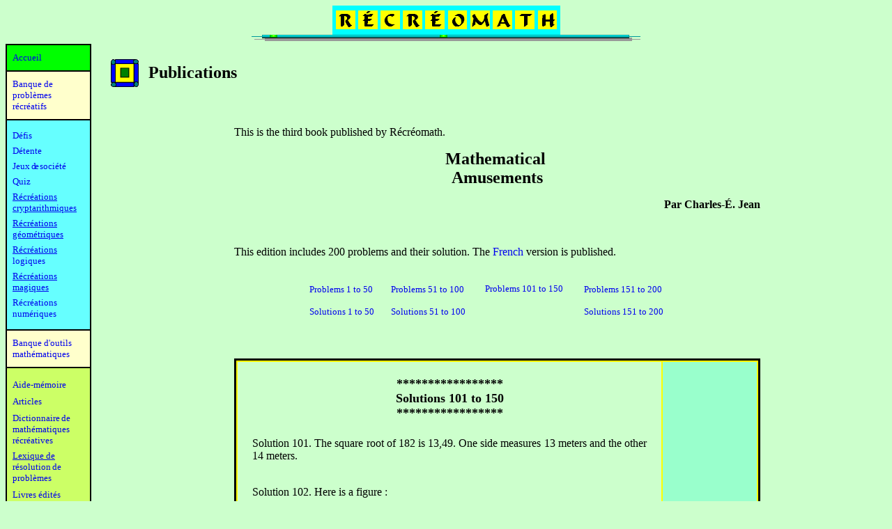

--- FILE ---
content_type: text/html
request_url: http://www.recreomath.qc.ca/ed_math_dist_sc.htm
body_size: 5588
content:
<html>

<head>
<meta http-equiv="Content-Type" content="text/html; charset=windows-1252">
<meta name="GENERATOR" content="Microsoft FrontPage 4.0">
<meta name="ProgId" content="FrontPage.Editor.Document">
<style type="text/css">a:link{text-decoration:none}</style>
<title>Mathematical Amusements, 200 problems sol 101-150</title>
<meta name="Microsoft Border" content="tl, default">
</head>

<body bgcolor="#CCFFCC"><!--msnavigation--><table border="0" cellpadding="0" cellspacing="0" width="100%"><tr><td>

<p align="center" style="margin-bottom: 4"><img src="Imcadre01.gif" width="327" height="42"><br>
<b><img src="_borders/aledlig1.gif" width="558" height="9">
</b>
</p>

</td></tr><!--msnavigation--></table><!--msnavigation--><table border="0" cellpadding="0" cellspacing="0" width="100%"><tr><td valign="top" width="1%">

<div align="justify">

<table width="123" height="508" cellspacing="" bgcolor="#000000" cellpadding="8" bordercolorlight="#000000">
  <tr>
    <td width="117" height="1" bgcolor="#00FF00">
      <p style="margin-top: 2; margin-bottom: 2"><a href="index.htm"><font size="2" face="Trebuchet MS"><span style="background-color: #00FF00">Accueil</span></font></a></p>
    </td>
  </tr>
  <tr>
    <td width="117" height="9" bgcolor="#FFFFCC">
      <p style="margin-top: 2; margin-bottom: 2"><font face="Trebuchet MS" size="2"><a href="banque_prob.htm">Banque
      de problèmes récréatifs</a></font></p>
    </td>
  </tr>
  <tr>
    <td width="117" height="1" bgcolor="#66FFFF">
      <p style="margin-top: 6; margin-bottom: 6" align="left"><a href="defis.htm"><font face="Trebuchet MS" size="2">Défis</font></a>
      <p style="margin-top: 6; margin-bottom: 6" align="left"><a href="det.htm"><font size="2" face="Trebuchet MS">Détente</font></a>
      <p style="margin-top: 6; margin-bottom: 6" align="left"><a href="jeu.htm"><font face="Trebuchet MS" size="2">Jeux<span style="letter-spacing: -1pt"> de
      </span> société</font></a>
      <p style="margin-top: 6; margin-bottom: 6" align="left"><a href="quiz.htm"><font size="2" face="Trebuchet MS">Quiz</font></a>
      <p style="margin-top: 6; margin-bottom: 6" align="left"><u><a href="r_crypt.htm"><font face="Trebuchet MS" size="2">Récréations
        cryptarithmiques</font></a></u>
      <p style="margin-top: 6; margin-bottom: 6" align="left"><u><a href="r_geo.htm"><font face="Trebuchet MS" size="2">Récréations
        géométriques</font></a></u>
      <p style="margin-top: 6; margin-bottom: 6" align="left"><font face="Trebuchet MS" size="2"><u><a href="r_log.htm">Récréations </a></u><a href="r_log.htm">logiques</a>
      </font>
      <p style="margin-top: 6; margin-bottom: 6" align="left"><u><a href="r_mag.htm"><font face="Trebuchet MS" size="2">Récréations
        magiques</font></a></u>
      <p style="margin-top: 6; margin-bottom: 6" align="left"><a href="r_num.htm"><font face="Trebuchet MS" size="2">Récréations
        numériques</font></a></td>
  </tr>
  <tr>
    <td width="117" height="1" bgcolor="#FFFFCC">
      <p style="margin-top: 2; margin-bottom: 2" align="left"><a href="banque_outils.htm"><font face="Trebuchet MS" size="2"><span style="background-color: #FFFFCC">Banque
      d'outils mathématiques</span></font></a></p>
    </td>
  </tr>
  <tr>
    <td width="117" height="1" bgcolor="#CCFF66">
      <p style="margin-top: 8; margin-bottom: 8" align="left"><a href="aidememo.htm"><font size="2" face="Trebuchet MS"><span style="background-color: #CCFF66">Aide-mémoire</span></font></a></p>
      <p style="margin-top: 8; margin-bottom: 8" align="left"><a href="art.htm"><font size="2" face="Trebuchet MS"><span style="background-color: #CCFF66">Articles</span></font></a></p>
      <p style="margin-top: 6; margin-bottom: 6" align="left"><font face="Trebuchet MS" size="2"><span style="background-color: #CCFF66"><a href="dict.htm">Dictionnaire<span style="letter-spacing: -1pt">
      </span>
      de</a><span style="letter-spacing: -1pt">
      </span><a href="dict.htm">mathématiques</a>
      <a href="dict.htm">récréatives</a></span></font></p>
      <p style="margin-top: 6; margin-bottom: 6" align="left"><font face="Trebuchet MS" size="2"><span style="background-color: #CCFF66"><u><a href="lex.htm">Lexique
      de</a></u> <a href="lex.htm">résolution<span style="letter-spacing: -1pt">
      </span>
      de</a> <a href="lex.htm">problèmes</a></span></font>
      </p>
      <p style="margin-top: 8; margin-bottom: 8" align="left"><a href="ed_publications.htm"><font size="2" face="Trebuchet MS"><span style="background-color: #CCFF66">Livres
    édités</span></font></a>
      </p>
      <p style="margin-top: 8; margin-bottom: 8" align="left"><font face="Trebuchet MS" size="2"><span style="background-color: #CCFF66"><a href="ref_sites.htm">Références</a></span></font></p>
    </td>
  </tr>
  <tr>
    <td width="117" height="1" bgcolor="#FFFF66">
      <p align="left" style="margin-top: 2; margin-bottom: 2"><a href="contact.htm"><font face="Trebuchet MS" size="2"><span style="background-color: #FFFF66">Contactez-nous</span></font></a>
      </p>
    </td>
  </tr>
</table>

</div>

</td><td valign="top" width="24"></td><!--msnavigation--><td valign="top">

<p ALIGN="justify"><br>
<table CELLSPACING="0" BORDER="0" CELLPADDING="4" height="45" width="193">
  <tr>
    <td height="41" width="38">
      <p align="left"><b><font FACE="Comic Sans MS" SIZE="5"><img SRC="Imarticles.gif" WIDTH="40" HEIGHT="40"></font></b></p>
    </td>
    <td height="41" width="135">
      <p ALIGN="left"><b><font size="5" face="Trebuchet MS"><font color="#00FFCC"><span style="background-color: #CCFFCC">&nbsp;</span></font><span style="background-color: #CCFFCC">Publications</span></font></b></td>
  </tr>
</table>

<div align="center">
  <center>

<table border="0" cellpadding="0" cellspacing="0" width="755">
  <tr>
    <td width="100%">

<p ALIGN="justify"><font face="Britannic Bold"><br>
<br>
This is the third book published by Récréomath.<br>
</font>

<p ALIGN="CENTER"><b><font size="5" face="Calibri">Mathematical&nbsp;<br>
 Amusements</font></b>
<p ALIGN="right"><b><font face="Arial Rounded MT Bold" SIZE="3">Par
Charles-É. Jean</font></b></p>
<p ALIGN="left"><font size="2" face="Bookman Old Style"><br>
</font><br>
<font face="Calibri" size="3"> This edition includes 200 problems and their solution.
The <a href="ed_dist_math_a.htm">French</a> version is published.</font>
</p>
    </td>
  </tr>
</table>
  </center>
</div>

<p ALIGN="left" style="margin-top: 9; margin-bottom: 9">&nbsp;
<div align="center">
  <center>
  <table border="0" cellpadding="0" cellspacing="0" width="540">
    <tr>
      <td><a href="ed_math_dist_a.htm"><font face="Palatino Linotype" size="2">Problems 1
        to 50</font></a>
        <p><a href="ed_math_dist_sa.htm"><font face="Palatino Linotype" size="2">Solutions
        1
        to 50</font></a></p>
      </td>
      <td><a href="ed_math_dist_b.htm"><font face="Palatino Linotype" size="2">Problems 51
        to 100</font></a>
        <p><a href="ed_math_dist_sb.htm"><font face="Palatino Linotype" size="2">Solutions 51
        to 100</font></a></td>
      <td><a href="ed_math_dist_c.htm"><font face="Palatino Linotype" size="2">Problems
        101 to 150</font></a>
        <p>&nbsp;</td>
      <td><a href="ed_math_dist_d.htm"><font face="Palatino Linotype" size="2">Problems
        151 to 200</font>
        </a>
        <font face="Palatino Linotype" size="2"><a href="ed_dist_math_d.htm"><br>
        <br>
        </a><a href="ed_math_dist_sd.htm">Solutions 151 to 200</a></font></td>
    </tr>
  </table>
  </center>
</div>
<p ALIGN="CENTER" style="margin-bottom: 24">
<br>
</p>
<div align="center">
  <center>
  <table cellpadding="21" cellspacing width="755" bgcolor="#FFFF00" bordercolor="#000000">
    <tr>
      <td width="568" bgcolor="#CCFFCC" bordercolorlight="#0000FF">
<p ALIGN="CENTER" style="margin-bottom: 24">
<font size="4" face="Calibri"><b>*****************<br>
Solutions 101 to 150<br>
*****************</b></font>
</p>
<p ALIGN="JUSTIFY"><font face="Calibri">Solution 101. The square root of 182 is 13,49. One side
measures 13 meters and the other 14 meters.</font></p>
<p ALIGN="JUSTIFY"><font face="Calibri"><br>
Solution 102. Here is a figure&nbsp;:</font></p>
<p ALIGN="CENTER"><font face="Calibri"><img SRC="Imed_dist_102.gif" width="43" height="47"></font></p>
<p ALIGN="justify" style="margin-bottom: 6"><font face="Calibri"><br>
Solution 103. The five squares
are&nbsp;:</font></p>
<p ALIGN="CENTER"><font face="Calibri"><img SRC="Imed_dist_s103.gif" width="89" height="89"></font></p>
<p ALIGN="JUSTIFY"><font face="Calibri"><br>
Solution 104. The number is 169.</font></p>
<p ALIGN="JUSTIFY"><font face="Calibri"><br>
Solution 105. We count nine squares&nbsp;: 1, 9, 25, 49, 81,
121, 169, 225 and 289.</font></p>
<p ALIGN="JUSTIFY"><font face="Calibri"><br>
Solution 106. On April 1<sup>st</sup> 2013, Kate lives on the
58<sup>th </sup>floor.</font></p>
<p ALIGN="JUSTIFY"><font face="Calibri"><br>
Solution 107. An arrangement of darts is&nbsp;:</font></p>
<div align="center">
  <center>
<table CELLSPACING="1" CELLPADDING WIDTH="121" bgcolor="#000000">
  <tr>
    <td WIDTH="25%" bgcolor="#00FFCC"><font SIZE="2">
      <p ALIGN="CENTER"><font face="Calibri">13</font></font></td>
    <td WIDTH="25%" bgcolor="#00FFCC"><font SIZE="2">
      <p ALIGN="CENTER"><font face="Calibri">10</font></font></td>
    <td WIDTH="25%" bgcolor="#00FFCC"><font SIZE="2">
      <p ALIGN="CENTER"><font face="Calibri">1</font></font></td>
    <td WIDTH="25%" bgcolor="#00FFCC"><font SIZE="2">
      <p ALIGN="CENTER"><font face="Calibri">4</font></font></td>
  </tr>
  <tr>
    <td WIDTH="25%" bgcolor="#00FFCC"><font SIZE="2">
      <p ALIGN="CENTER"><font face="Calibri">3</font></font></td>
    <td WIDTH="25%" bgcolor="#00FFCC"><font SIZE="2">
      <p ALIGN="CENTER"><font face="Calibri">2</font></font></td>
    <td WIDTH="25%" bgcolor="#00FFCC"><font SIZE="2">
      <p ALIGN="CENTER"><font face="Calibri">12</font></font></td>
    <td WIDTH="25%" bgcolor="#00FFCC"><font SIZE="2">
      <p ALIGN="CENTER"><font face="Calibri">11</font></font></td>
  </tr>
  <tr>
    <td WIDTH="25%" bgcolor="#00FFCC"><font SIZE="2">
      <p ALIGN="CENTER"><font face="Calibri">5</font></font></td>
    <td WIDTH="25%" bgcolor="#00FFCC"><font SIZE="2">
      <p ALIGN="CENTER"><font face="Calibri">9</font></font></td>
    <td WIDTH="25%" bgcolor="#00FFCC"><font SIZE="2">
      <p ALIGN="CENTER"><font face="Calibri">8</font></font></td>
    <td WIDTH="25%" bgcolor="#00FFCC"><font SIZE="2">
      <p ALIGN="CENTER"><font face="Calibri">6</font></font></td>
  </tr>
</table>
  </center>
</div>
<p ALIGN="JUSTIFY"><font face="Calibri"><br>
Solution 108. Here are 10 results&nbsp;:</font></p>
<div align="center">
  <center>
<table CELLSPACING="1" WIDTH="378" bgcolor="#000000" cellpadding>
  <tr>
    <td WIDTH="20%" bgcolor="#99FF66"><font SIZE="2">
      <p ALIGN="CENTER">45</font></td>
    <td WIDTH="20%" bgcolor="#99FF66"><font SIZE="2">
      <p ALIGN="CENTER">54</font></td>
    <td WIDTH="20%" bgcolor="#99FF66"><font SIZE="2">
      <p ALIGN="CENTER">4 + 5 = 9</font></td>
    <td WIDTH="20%" bgcolor="#99FF66"><font SIZE="2">
      <p ALIGN="CENTER">4 <font FACE="Symbol">´</font> 5 = 20</font></td>
    <td WIDTH="20%" bgcolor="#99FF66"><font SIZE="2">
      <p ALIGN="CENTER">4 <font FACE="Symbol">¸</font> 5 = 4/5</font></td>
  </tr>
  <tr>
    <td WIDTH="20%" bgcolor="#99FF66"><font SIZE="2">
      <p ALIGN="CENTER">5 <font FACE="Symbol">¸</font> 4 = 5/4</font></td>
    <td WIDTH="20%" bgcolor="#99FF66"><font SIZE="2">
      <p ALIGN="CENTER">4 – 5 = <font FACE="Symbol">-</font> 1</font></td>
    <td WIDTH="20%" bgcolor="#99FF66"><font SIZE="2">
      <p ALIGN="CENTER">5 – 4 = 1</font></td>
    <td WIDTH="20%" bgcolor="#99FF66"><font SIZE="2">
      <p ALIGN="CENTER">5<sup>4</sup> = 625</font></td>
    <td WIDTH="20%" bgcolor="#99FF66"><font SIZE="2">
      <p ALIGN="CENTER">4<sup>5</sup> = 1024</font></td>
  </tr>
</table>
  </center>
</div>
<p ALIGN="JUSTIFY"><font face="Calibri"><br>
Solution 109. The number is 974.</font></p>
<p ALIGN="JUSTIFY"><font face="Calibri"><br>
Solution 110. Here is a way of representing each number from
7 to 12&nbsp;:</font></p>
<div align="center">
  <center>
<table CELLSPACING="1" CELLPADDING WIDTH="375" bgcolor="#000000">
  <tr>
    <td WIDTH="33%" bgcolor="#66FFFF"><font SIZE="2">
      <p ALIGN="JUSTIFY">&nbsp; 7 = 3 + 3 + 3/3</font></td>
    <td WIDTH="33%" bgcolor="#66FFFF"><font SIZE="2">
      <p ALIGN="JUSTIFY">&nbsp; 9 = (3 <font FACE="Symbol">´</font> 3 <font FACE="Symbol">´</font>
      3)/3</font></td>
    <td WIDTH="33%" bgcolor="#66FFFF"><font SIZE="2">
      <p ALIGN="JUSTIFY">&nbsp; 11 = 33 ÷ <font FACE="Symbol">Ö</font>(3 <font FACE="Symbol">´</font>
      3)</font></td>
  </tr>
  <tr>
    <td WIDTH="33%" bgcolor="#66FFFF"><font SIZE="2">
      <p ALIGN="JUSTIFY">&nbsp; 8 = 3 <font FACE="Symbol">´</font> 3 – 3/3</font></td>
    <td WIDTH="33%" bgcolor="#66FFFF"><font SIZE="2">
      <p ALIGN="JUSTIFY">&nbsp; 10 = (3 <font FACE="Symbol">´</font> 3) + 3/3</font></td>
    <td WIDTH="33%" bgcolor="#66FFFF"><font SIZE="2">
      <p ALIGN="JUSTIFY">&nbsp; 12 = 3 + 3 + 3 + 3</font></td>
  </tr>
</table>
  </center>
</div>
<p ALIGN="JUSTIFY"><font face="Calibri"><br>
Solution 111. N = 0, S = 1, M = 6, B = 8. The value of PB is
48.</font></p>
<p ALIGN="JUSTIFY"><font face="Calibri"><br>
Solution 112. The horizontal equalities are&nbsp;: 8 </font><font face="Symbol">´</font><font face="Calibri">
2 + 4 = 20, 3 + 7 – 1 = 9 and 8 – 5 </font><font face="Symbol">´</font><font face="Calibri">
6 = 18.</font></p>
<p ALIGN="JUSTIFY"><font face="Calibri"><br>
Solution 113. The number is 2520.</font></p>
<p ALIGN="JUSTIFY"><font face="Calibri"><br>
Solution 114. The ground measures 900 square meters. Its
width is of 20 meters and its length of 45 meters.</font></p>
<p><font face="Calibri"><br>
Solution 115. An arrangement of balls is&nbsp;:</font></p>
<p ALIGN="CENTER"><font face="Calibri"><img SRC="Imed_dist_s115.gif" width="104" height="58"></font></p>
<p ALIGN="JUSTIFY"><font face="Calibri"><br>
Solution 116. <i>a</i> = 4, <i>b</i> = 8, <i>c</i> = 9, <i>d</i>
= 6, <i>e</i> = 5, <i>f</i> = 1 and <i>g</i> = 3. The phone number is 489-6513.</font></p>
<p ALIGN="JUSTIFY"><font face="Calibri"><br>
Solution 117. The number of passengers in each row is 78. The
passengers are distributed thus&nbsp;:</font></p>
<div align="center">
  <center>
<table CELLSPACING="1" WIDTH="72" bgcolor="#000000" cellpadding>
  <tr>
    <td WIDTH="33%" bgcolor="#66FFCC"><font SIZE="2">
      <p ALIGN="CENTER"><font face="Calibri">18</font></font></td>
    <td WIDTH="33%" bgcolor="#66FFCC"><font SIZE="2">
      <p ALIGN="CENTER"><font face="Calibri">39</font></font></td>
    <td WIDTH="33%" bgcolor="#66FFCC"><font SIZE="2">
      <p ALIGN="CENTER"><font face="Calibri">21</font></font></td>
  </tr>
  <tr>
    <td WIDTH="33%" bgcolor="#66FFCC"><font SIZE="2">
      <p ALIGN="CENTER"><font face="Calibri">29</font></font></td>
    <td WIDTH="33%" bgcolor="#66FFCC"><font SIZE="2">
      <p ALIGN="CENTER"><font face="Calibri">26</font></font></td>
    <td WIDTH="33%" bgcolor="#66FFCC"><font SIZE="2">
      <p ALIGN="CENTER"><font face="Calibri">23</font></font></td>
  </tr>
  <tr>
    <td WIDTH="33%" bgcolor="#66FFCC"><font SIZE="2">
      <p ALIGN="CENTER"><font face="Calibri">31</font></font></td>
    <td WIDTH="33%" bgcolor="#66FFCC"><font SIZE="2">
      <p ALIGN="CENTER"><font face="Calibri">13</font></font></td>
    <td WIDTH="33%" bgcolor="#66FFCC"><font SIZE="2">
      <p ALIGN="CENTER"><font face="Calibri">34</font></font></td>
  </tr>
</table>
  </center>
</div>
<p ALIGN="JUSTIFY"><font face="Calibri"><br>
Solution 118. The greatest expression is 8<sup>9</sup>.</font></p>
<p ALIGN="JUSTIFY"><font face="Calibri"><br>
Solution 119. The smallest result is 20. The operations are
in order&nbsp;: </font> (<font FACE="Symbol">¸</font>, <font FACE="Symbol">-</font>, <font FACE="Symbol">´</font>,
+) or (+, <font FACE="Symbol">¸</font>, <font FACE="Symbol">-</font>, <font FACE="Symbol">´</font>).</p>
<p ALIGN="JUSTIFY"><font face="Calibri"><br>
Solution 120. H = 1, E = 2, M = 3, J = 4, D = 5, A = 6, G =
7, P = 8 and B = 9. The value of JP is 48.</font></p>
<p ALIGN="JUSTIFY"><font face="Calibri"><br>
Solution 121. There are 14 possible paths.</font></p>
<p ALIGN="JUSTIFY"><font face="Calibri"><br>
Solution 122. We count the number of balls for each digit.</font></p>
<div align="center">
  <center>
<table CELLSPACING="1" WIDTH="257" bgcolor="#000000" cellpadding>
  <tr>
    <td WIDTH="26%" bgcolor="#66FFCC"><font SIZE="2">
      <p ALIGN="CENTER"><font face="Calibri">Chiffre</font></font></td>
    <td WIDTH="7%" bgcolor="#66FFCC"><font SIZE="2">
      <p ALIGN="CENTER"><font face="Calibri">0</font></font></td>
    <td WIDTH="7%" bgcolor="#66FFCC"><font SIZE="2">
      <p ALIGN="CENTER"><font face="Calibri">1</font></font></td>
    <td WIDTH="7%" bgcolor="#66FFCC"><font SIZE="2">
      <p ALIGN="CENTER"><font face="Calibri">2</font></font></td>
    <td WIDTH="7%" bgcolor="#66FFCC"><font SIZE="2">
      <p ALIGN="CENTER"><font face="Calibri">3</font></font></td>
    <td WIDTH="7%" bgcolor="#66FFCC"><font SIZE="2">
      <p ALIGN="CENTER"><font face="Calibri">4</font></font></td>
    <td WIDTH="7%" bgcolor="#66FFCC"><font SIZE="2">
      <p ALIGN="CENTER"><font face="Calibri">5</font></font></td>
    <td WIDTH="7%" bgcolor="#66FFCC"><font SIZE="2">
      <p ALIGN="CENTER"><font face="Calibri">6</font></font></td>
    <td WIDTH="7%" bgcolor="#66FFCC"><font SIZE="2">
      <p ALIGN="CENTER"><font face="Calibri">7</font></font></td>
    <td WIDTH="7%" bgcolor="#66FFCC"><font SIZE="2">
      <p ALIGN="CENTER"><font face="Calibri">8</font></font></td>
    <td WIDTH="7%" bgcolor="#66FFCC"><font SIZE="2">
      <p ALIGN="CENTER"><font face="Calibri">9</font></font></td>
  </tr>
  <tr>
    <td WIDTH="26%" bgcolor="#66FFCC"><font SIZE="2">
      <p ALIGN="CENTER"><font face="Calibri">Boules</font></font></td>
    <td WIDTH="7%" bgcolor="#66FFCC"><font SIZE="2">
      <p ALIGN="CENTER"><font face="Calibri">6</font></font></td>
    <td WIDTH="7%" bgcolor="#66FFCC"><font SIZE="2">
      <p ALIGN="CENTER"><font face="Calibri">3</font></font></td>
    <td WIDTH="7%" bgcolor="#66FFCC"><font SIZE="2">
      <p ALIGN="CENTER"><font face="Calibri">6</font></font></td>
    <td WIDTH="7%" bgcolor="#66FFCC"><font SIZE="2">
      <p ALIGN="CENTER"><font face="Calibri">6</font></font></td>
    <td WIDTH="7%" bgcolor="#66FFCC"><font SIZE="2">
      <p ALIGN="CENTER"><font face="Calibri">5</font></font></td>
    <td WIDTH="7%" bgcolor="#66FFCC"><font SIZE="2">
      <p ALIGN="CENTER"><font face="Calibri">6</font></font></td>
    <td WIDTH="7%" bgcolor="#66FFCC"><font SIZE="2">
      <p ALIGN="CENTER"><font face="Calibri">5</font></font></td>
    <td WIDTH="7%" bgcolor="#66FFCC"><font SIZE="2">
      <p ALIGN="CENTER"><font face="Calibri">4</font></font></td>
    <td WIDTH="7%" bgcolor="#66FFCC"><font SIZE="2">
      <p ALIGN="CENTER"><font face="Calibri">6</font></font></td>
    <td WIDTH="7%" bgcolor="#66FFCC"><font SIZE="2">
      <p ALIGN="CENTER"><font face="Calibri">5</font></font></td>
  </tr>
</table>
  </center>
</div>
<p ALIGN="JUSTIFY"><font face="Calibri">The number is 87.</font></p>
<p ALIGN="JUSTIFY"><font face="Calibri"><br>
Solution 123. The three-number combinations that have a sum
of 21 are : (3, 7, 11), (3, 8, 10), (4, 6, 11), (4, 7, 10), (4, 8, 9), (5, 6,
10), (5, 7, 9) and (6, 7, 8). An arrangement is&nbsp;:</font></p>
<p ALIGN="CENTER"><font face="Calibri"><img SRC="Imed_dist_s156.gif" width="85" height="81"></font></p>
<p ALIGN="JUSTIFY"><font face="Calibri"><br>
Solution 124. The numbers of the third circle are increased
by 12 in comparison to the first. It is the same thing for the second and fourth
circle. The numbers of the fourth circle are&nbsp;:</font></p>
<p ALIGN="CENTER"><font face="Calibri"><img SRC="Imed_dist_s124.gif" width="70" height="70"></font></p>
<p ALIGN="JUSTIFY"><font face="Calibri"><br>
Solution 125. The total cost of the jacket and the shirt is
72 €. The cost of the shoes is 36 €. The cost of each item appears in this
board.</font></p>
<div align="center">
  <center>
<table CELLSPACING="1" WIDTH="181" bgcolor="#000000" cellpadding>
  <tr>
    <td WIDTH="33%" HEIGHT="32" bgcolor="#00FFCC"><font FACE="Trebuchet MS" SIZE="2">
      <p ALIGN="CENTER">Pants<br>
      45 </font><font SIZE="2">€</font></td>
    <td WIDTH="33%" HEIGHT="32" bgcolor="#00FFCC"><font FACE="Trebuchet MS" SIZE="2">
      <p ALIGN="CENTER">Socks<br>
      </font><font SIZE="2">22 €</font></td>
    <td WIDTH="33%" HEIGHT="32" bgcolor="#00FFCC"><font FACE="Trebuchet MS" SIZE="2">
      <p ALIGN="CENTER">Jacket<br>
      41 </font><font SIZE="2">€</font></td>
  </tr>
  <tr>
    <td WIDTH="33%" HEIGHT="32" bgcolor="#00FFCC"><font FACE="Trebuchet MS" SIZE="2">
      <p ALIGN="CENTER">Swinsuit<br>
      </font><font SIZE="2">32 €</font></td>
    <td WIDTH="33%" HEIGHT="32" bgcolor="#00FFCC"><font FACE="Trebuchet MS" SIZE="2">
      <p ALIGN="CENTER">Shoes<br>
      </font><font SIZE="2">36 €</font></td>
    <td WIDTH="33%" HEIGHT="32" bgcolor="#00FFCC"><font FACE="Trebuchet MS" SIZE="2">
      <p ALIGN="CENTER">Coat<br>
      </font><font SIZE="2">40 €</font></td>
  </tr>
  <tr>
    <td WIDTH="33%" HEIGHT="32" bgcolor="#00FFCC"><font FACE="Trebuchet MS" SIZE="2">
      <p ALIGN="CENTER">Shirt<br>
      31 </font><font SIZE="2">€</font></td>
    <td WIDTH="33%" HEIGHT="32" bgcolor="#00FFCC"><font FACE="Trebuchet MS" SIZE="2">
      <p ALIGN="CENTER">Boots<br>
      </font><font SIZE="2">50 €</font></td>
    <td WIDTH="33%" HEIGHT="32" bgcolor="#00FFCC"><font FACE="Trebuchet MS" SIZE="2">
      <p ALIGN="CENTER">Waistcoat<br>
      </font><font SIZE="2">27 €</font></td>
  </tr>
</table>
  </center>
</div>
<p ALIGN="JUSTIFY"><font face="Calibri"><br>
Solution 126. We can write : 24 + 6 + 81 + 3 + 7 = 121.</font></p>
<p ALIGN="JUSTIFY"><font face="Calibri"><br>
Solution 127. Here is a way of representing 100&nbsp;in each
case :</font></p>
<div align="center">
  <center>
<table CELLSPACING="1" CELLPADDING WIDTH="454" bgcolor="#000000">
  <tr>
    <td WIDTH="180" bgcolor="#99FF99"><font SIZE="2">
      <p ALIGN="JUSTIFY">&nbsp; (888 – 88)/8 (six 8)</font></td>
    <td WIDTH="264" bgcolor="#99FF99"><font SIZE="2">
      <p ALIGN="JUSTIFY">&nbsp; 88 + 8 + (8 + 8)/8 + (8 + 8)/8 (neuf 8)</font></td>
  </tr>
  <tr>
    <td WIDTH="180" bgcolor="#99FF99"><font SIZE="2">
      <p ALIGN="JUSTIFY">&nbsp; 88 + 88/8 + 8/8 (sept 8)</font></td>
    <td WIDTH="264" bgcolor="#99FF99"><font SIZE="2">
      <p ALIGN="JUSTIFY">&nbsp; (88 888 – 88)/888 (dix 8)</font></td>
  </tr>
  <tr>
    <td WIDTH="180" bgcolor="#99FF99"><font SIZE="2">
      <p ALIGN="JUSTIFY">&nbsp; (88 – 8)(88 – 8)/(8 <font FACE="Symbol">´</font>
      8) (huit 8)</font></td>
    <td WIDTH="264" bgcolor="#99FF99"><font SIZE="2">
      <p ALIGN="JUSTIFY">&nbsp; (8 <font FACE="Symbol">´</font> 8) + 8 + 8 + 8
      + 8 + (8 + 8 + 8 + 8)/8 (onze 8)</font></td>
  </tr>
</table>
  </center>
</div>
<p ALIGN="JUSTIFY"><font face="Calibri"><br>
Solution 128. We can count 16 grounds.</font></p>
<p ALIGN="JUSTIFY"><font face="Calibri"><br>
Solution 129. The bag contained 45 balls.</font></p>
<p><font face="Calibri"><br>
Solution 130. An arrangement of the numbers is&nbsp;:</font></p>
<div align="center">
  <center>
<table CELLSPACING="1" WIDTH="104" bgcolor="#000000" cellpadding>
  <tr>
    <td WIDTH="20%" bgcolor="#66FFFF"><font SIZE="2">
      <p ALIGN="CENTER"><font face="Calibri">12</font></font></td>
    <td WIDTH="20%" bgcolor="#66FFFF"><font SIZE="2">
      <p ALIGN="CENTER"><font face="Calibri">17</font></font></td>
    <td WIDTH="20%" bgcolor="#66FFFF"><font SIZE="2">
      <p ALIGN="CENTER"><font face="Calibri">2</font></font></td>
    <td WIDTH="20%" bgcolor="#66FFFF"><font SIZE="2">
      <p ALIGN="CENTER"><font face="Calibri">7</font></font></td>
    <td WIDTH="20%" bgcolor="#66FFFF"><font SIZE="2">
      <p ALIGN="CENTER"><font face="Calibri">12</font></font></td>
  </tr>
  <tr>
    <td WIDTH="20%" bgcolor="#66FFFF"><font SIZE="2">
      <p ALIGN="CENTER"><font face="Calibri">16</font></font></td>
    <td WIDTH="20%" bgcolor="#66FFFF"><font SIZE="2">
      <p ALIGN="CENTER"><font face="Calibri">6</font></font></td>
    <td WIDTH="20%" bgcolor="#66FFFF"><font SIZE="2">
      <p ALIGN="CENTER"><font face="Calibri">6</font></font></td>
    <td WIDTH="20%" bgcolor="#66FFFF"><font SIZE="2">
      <p ALIGN="CENTER"><font face="Calibri">11</font></font></td>
    <td WIDTH="20%" bgcolor="#66FFFF"><font SIZE="2">
      <p ALIGN="CENTER"><font face="Calibri">11</font></font></td>
  </tr>
  <tr>
    <td WIDTH="20%" bgcolor="#66FFFF"><font SIZE="2">
      <p ALIGN="CENTER"><font face="Calibri">5</font></font></td>
    <td WIDTH="20%" bgcolor="#66FFFF"><font SIZE="2">
      <p ALIGN="CENTER"><font face="Calibri">5</font></font></td>
    <td WIDTH="20%" bgcolor="#66FFFF"><font SIZE="2">
      <p ALIGN="CENTER"><font face="Calibri">10</font></font></td>
    <td WIDTH="20%" bgcolor="#66FFFF"><font SIZE="2">
      <p ALIGN="CENTER"><font face="Calibri">15</font></font></td>
    <td WIDTH="20%" bgcolor="#66FFFF"><font SIZE="2">
      <p ALIGN="CENTER"><font face="Calibri">15</font></font></td>
  </tr>
  <tr>
    <td WIDTH="20%" bgcolor="#66FFFF"><font SIZE="2">
      <p ALIGN="CENTER"><font face="Calibri">9</font></font></td>
    <td WIDTH="20%" bgcolor="#66FFFF"><font SIZE="2">
      <p ALIGN="CENTER"><font face="Calibri">9</font></font></td>
    <td WIDTH="20%" bgcolor="#66FFFF"><font SIZE="2">
      <p ALIGN="CENTER"><font face="Calibri">14</font></font></td>
    <td WIDTH="20%" bgcolor="#66FFFF"><font SIZE="2">
      <p ALIGN="CENTER"><font face="Calibri">14</font></font></td>
    <td WIDTH="20%" bgcolor="#66FFFF"><font SIZE="2">
      <p ALIGN="CENTER"><font face="Calibri">4</font></font></td>
  </tr>
  <tr>
    <td WIDTH="20%" bgcolor="#66FFFF"><font SIZE="2">
      <p ALIGN="CENTER"><font face="Calibri">8</font></font></td>
    <td WIDTH="20%" bgcolor="#66FFFF"><font SIZE="2">
      <p ALIGN="CENTER"><font face="Calibri">13</font></font></td>
    <td WIDTH="20%" bgcolor="#66FFFF"><font SIZE="2">
      <p ALIGN="CENTER"><font face="Calibri">18</font></font></td>
    <td WIDTH="20%" bgcolor="#66FFFF"><font SIZE="2">
      <p ALIGN="CENTER"><font face="Calibri">3</font></font></td>
    <td WIDTH="20%" bgcolor="#66FFFF"><font SIZE="2">
      <p ALIGN="CENTER"><font face="Calibri">8</font></font></td>
  </tr>
</table>
  </center>
</div>
<p ALIGN="JUSTIFY"><font face="Calibri"><br>
Solution 131. This number is 24.</font></p>
<p ALIGN="JUSTIFY"><font face="Calibri"><br>
Solution 132. The result is always 4.</font></p>
<p ALIGN="JUSTIFY"><font face="Calibri"><br>
Solution 133. Two operations are repeated. We add up 3 and we
subtract 1 successively. Here is each term with its rank&nbsp;:</font></p>
<div align="center">
  <center>
<table CELLSPACING="1" WIDTH="241" bgcolor="#000000" cellpadding>
  <tr>
    <td WIDTH="21%" bgcolor="#CCFF99"><font SIZE="2">
      <p ALIGN="CENTER"><font face="Calibri">Rang</font></font></td>
    <td WIDTH="10%" bgcolor="#00FFCC"><font SIZE="2">
      <p ALIGN="CENTER"><font face="Calibri">1</font></font></td>
    <td WIDTH="10%" bgcolor="#00FFCC"><font SIZE="2">
      <p ALIGN="CENTER"><font face="Calibri">2</font></font></td>
    <td WIDTH="10%" bgcolor="#00FFCC"><font SIZE="2">
      <p ALIGN="CENTER"><font face="Calibri">3</font></font></td>
    <td WIDTH="10%" bgcolor="#00FFCC"><font SIZE="2">
      <p ALIGN="CENTER"><font face="Calibri">4</font></font></td>
    <td WIDTH="10%" bgcolor="#00FFCC"><font SIZE="2">
      <p ALIGN="CENTER"><font face="Calibri">5</font></font></td>
    <td WIDTH="10%" bgcolor="#00FFCC"><font SIZE="2">
      <p ALIGN="CENTER"><font face="Calibri">6</font></font></td>
    <td WIDTH="10%" bgcolor="#00FFCC"><font SIZE="2">
      <p ALIGN="CENTER"><font face="Calibri">7</font></font></td>
    <td WIDTH="10%" bgcolor="#00FFCC"><font SIZE="2">
      <p ALIGN="CENTER"><font face="Calibri">8</font></font></td>
  </tr>
  <tr>
    <td WIDTH="21%" bgcolor="#CCFF99"><font SIZE="2">
      <p ALIGN="CENTER"><font face="Calibri">Terme</font></font></td>
    <td WIDTH="10%" bgcolor="#00FFCC"><font SIZE="2">
      <p ALIGN="CENTER"><font face="Calibri">2</font></font></td>
    <td WIDTH="10%" bgcolor="#00FFCC"><font SIZE="2">
      <p ALIGN="CENTER"><font face="Calibri">5</font></font></td>
    <td WIDTH="10%" bgcolor="#00FFCC"><font SIZE="2">
      <p ALIGN="CENTER"><font face="Calibri">4</font></font></td>
    <td WIDTH="10%" bgcolor="#00FFCC"><font SIZE="2">
      <p ALIGN="CENTER"><font face="Calibri">7</font></font></td>
    <td WIDTH="10%" bgcolor="#00FFCC"><font SIZE="2">
      <p ALIGN="CENTER"><font face="Calibri">6</font></font></td>
    <td WIDTH="10%" bgcolor="#00FFCC"><font SIZE="2">
      <p ALIGN="CENTER"><font face="Calibri">9</font></font></td>
    <td WIDTH="10%" bgcolor="#00FFCC"><font SIZE="2">
      <p ALIGN="CENTER"><font face="Calibri">8</font></font></td>
    <td WIDTH="10%" bgcolor="#00FFCC"><font SIZE="2">
      <p ALIGN="CENTER"><font face="Calibri">11</font></font></td>
  </tr>
</table>
  </center>
</div>
<p ALIGN="JUSTIFY"><font face="Calibri">The odd rank is always smaller of 1 than the
term. The 15<sup>th</sup>
term is 16.</font></p>
<p ALIGN="JUSTIFY"><font face="Calibri"><br>
Solution 134. Martin plants 39 flowers in the corners. He has
yet 60 flowers to plant. We make&nbsp;: 2 </font><font face="Symbol">´</font><font face="Calibri">
39 + 60
= 138 and 138 ¸ 3 = 46. Each row contains 46 flowers.
An arrangement is&nbsp;:</font></p>
<p ALIGN="CENTER"><img SRC="Imed_dist_s134.gif" width="119" height="96"></p>
<p ALIGN="JUSTIFY"><font face="Calibri">At the center of the sides, he will plant 17, 19 and 24
flowers.</font></p>
<p ALIGN="JUSTIFY"><font face="Calibri"><br>
Solution 135. Here are two rectangles :</font></p>
<p ALIGN="CENTER"><font face="Calibri"><img SRC="Imed_dist_s135.gif" width="92" height="58"></font></p>
<p ALIGN="JUSTIFY"><font face="Calibri"><br>
Solution 136. A square always ends in 0, 1, 4, 5, 6 or 9. As
the sum of two squares ends in one 4, the two squares end in 0 and 4 or 5 and 9.
The numbers are 15 and 7.</font></p>
<p><font face="Calibri"><br>
Solution 137. Here is the distribution of the colors&nbsp;:</font></p>
<div align="center">
  <center>
<table CELLSPACING="1" WIDTH="94" bgcolor="#000000" cellpadding>
  <tr>
    <td WIDTH="20%" HEIGHT="18" bgcolor="#66FFFF"><font SIZE="2">
      <p ALIGN="CENTER"><font face="Calibri">R</font></font></td>
    <td WIDTH="20%" HEIGHT="18" bgcolor="#66FFFF"><font SIZE="2">
      <p ALIGN="CENTER"><font face="Calibri">J</font></font></td>
    <td WIDTH="20%" HEIGHT="18" bgcolor="#66FFFF"><font SIZE="2">
      <p ALIGN="CENTER"><font face="Calibri">G</font></font></td>
    <td WIDTH="20%" HEIGHT="18" bgcolor="#66FFFF"><font SIZE="2">
      <p ALIGN="CENTER"><font face="Calibri">B</font></font></td>
    <td WIDTH="20%" HEIGHT="18" bgcolor="#66FFFF"><font SIZE="2">
      <p ALIGN="CENTER"><font face="Calibri">V</font></font></td>
  </tr>
  <tr>
    <td WIDTH="20%" HEIGHT="18" bgcolor="#66FFFF"><font SIZE="2">
      <p ALIGN="CENTER"><font face="Calibri">B</font></font></td>
    <td WIDTH="20%" HEIGHT="18" bgcolor="#66FFFF"><font SIZE="2">
      <p ALIGN="CENTER"><font face="Calibri">V</font></font></td>
    <td WIDTH="20%" HEIGHT="18" bgcolor="#66FFFF"><font SIZE="2">
      <p ALIGN="CENTER"><font face="Calibri">R</font></font></td>
    <td WIDTH="20%" HEIGHT="18" bgcolor="#66FFFF"><font SIZE="2">
      <p ALIGN="CENTER"><font face="Calibri">J</font></font></td>
    <td WIDTH="20%" HEIGHT="18" bgcolor="#66FFFF"><font SIZE="2">
      <p ALIGN="CENTER"><font face="Calibri">G</font></font></td>
  </tr>
  <tr>
    <td WIDTH="20%" HEIGHT="18" bgcolor="#66FFFF"><font SIZE="2">
      <p ALIGN="CENTER"><font face="Calibri">J</font></font></td>
    <td WIDTH="20%" HEIGHT="18" bgcolor="#66FFFF"><font SIZE="2">
      <p ALIGN="CENTER"><font face="Calibri">G</font></font></td>
    <td WIDTH="20%" HEIGHT="18" bgcolor="#66FFFF"><font SIZE="2">
      <p ALIGN="CENTER"><font face="Calibri">B</font></font></td>
    <td WIDTH="20%" HEIGHT="18" bgcolor="#66FFFF"><font SIZE="2">
      <p ALIGN="CENTER"><font face="Calibri">V</font></font></td>
    <td WIDTH="20%" HEIGHT="18" bgcolor="#66FFFF"><font SIZE="2">
      <p ALIGN="CENTER"><font face="Calibri">R</font></font></td>
  </tr>
  <tr>
    <td WIDTH="20%" HEIGHT="18" bgcolor="#66FFFF"><font SIZE="2">
      <p ALIGN="CENTER"><font face="Calibri">V</font></font></td>
    <td WIDTH="20%" HEIGHT="18" bgcolor="#66FFFF"><font SIZE="2">
      <p ALIGN="CENTER"><font face="Calibri">R</font></font></td>
    <td WIDTH="20%" HEIGHT="18" bgcolor="#66FFFF"><font SIZE="2">
      <p ALIGN="CENTER"><font face="Calibri">J</font></font></td>
    <td WIDTH="20%" HEIGHT="18" bgcolor="#66FFFF"><font SIZE="2">
      <p ALIGN="CENTER"><font face="Calibri">G</font></font></td>
    <td WIDTH="20%" HEIGHT="18" bgcolor="#66FFFF"><font SIZE="2">
      <p ALIGN="CENTER"><font face="Calibri">B</font></font></td>
  </tr>
  <tr>
    <td WIDTH="20%" HEIGHT="18" bgcolor="#66FFFF"><font SIZE="2">
      <p ALIGN="CENTER"><font face="Calibri">G</font></font></td>
    <td WIDTH="20%" HEIGHT="18" bgcolor="#66FFFF"><font SIZE="2">
      <p ALIGN="CENTER"><font face="Calibri">B</font></font></td>
    <td WIDTH="20%" HEIGHT="18" bgcolor="#66FFFF"><font SIZE="2">
      <p ALIGN="CENTER"><font face="Calibri">V</font></font></td>
    <td WIDTH="20%" HEIGHT="18" bgcolor="#66FFFF"><font SIZE="2">
      <p ALIGN="CENTER"><font face="Calibri">R</font></font></td>
    <td WIDTH="20%" HEIGHT="18" bgcolor="#66FFFF"><font SIZE="2">
      <p ALIGN="CENTER"><font face="Calibri">J</font></font></td>
  </tr>
</table>
  </center>
</div>
<p ALIGN="JUSTIFY" style="margin-bottom: 6"><font face="Calibri"><br>
Solution 138. Here are the six
lozenges&nbsp;:</font></p>
<p ALIGN="CENTER"><font face="Calibri"><img SRC="Imed_dist_s179.gif" width="96" height="104"></font></p>
<p ALIGN="JUSTIFY"><font face="Calibri"><br>
Solution 139. Remy will receive four tockens 1, four tockens
2 and one tocken 5.</font></p>
<p ALIGN="JUSTIFY"><font face="Calibri"><br>
Solution 140. As the sum is 22 220, the sum of numbers of
each column must be 20. The four digits are 1, 2, 8 and 9. The numbers are 9182,
2891, 1928 and 8219.</font></p>
<p ALIGN="JUSTIFY"><font face="Calibri"><br>
Solution 141. The number is 36.</font></p>
<p ALIGN="JUSTIFY"><font face="Calibri"><br>
Solution 142. MATH = 8546 and POWER = 17 092.</font></p>
<p ALIGN="JUSTIFY"><font face="Calibri"><br>
Solution 143. We obtain 12 parts.</font></p>
<p ALIGN="JUSTIFY"><font face="Calibri"><br>
Solution 144. A square ends always in 0, 1, 4, 5, 6 or 9.
Thus 547 602 is not a square.</font></p>
<p><font face="Calibri"><br>
Solution 145. An arrangement of the balls is&nbsp;:</font></p>
<p ALIGN="CENTER"><font face="Calibri"><img SRC="Imed_dist_s145.gif" width="92" height="58"></font></p>
<p ALIGN="JUSTIFY"><font face="Calibri"><br>
Solution 146. The equality is&nbsp;: 841 + 148 = 989. RITE
corresponds to 8419.</font></p>
<p ALIGN="JUSTIFY"><font face="Calibri"><br>
Solution 147. The number is 25.</font></p>
<p ALIGN="JUSTIFY"><font face="Calibri"><br>
Solution 148. K = 0 since J - J =
K&nbsp;; P = 1 since J ¸ J = P. As J + J and J </font><font face="Symbol">´</font><font face="Calibri">
J are different, J cannot be 2. J cannot be greater than 3. Therefore J = 3, F =
6&nbsp;and M = 9. FKMP is equal to 6091.</font></p>
<p ALIGN="JUSTIFY"><font face="Calibri"><br>
Solution 149. We have&nbsp;: 11 = 2<sup>2</sup>  -
1 = 3, 111 = 2<sup>3</sup>  - 1 = 7 and 1 111 = 2<sup>4 </sup>- 1 = 15. We make&nbsp;: 3
</font><font face="Symbol">´</font><font face="Calibri"> 7 </font><font face="Symbol">´</font><font face="Calibri">
15 = 315. There are 315 inhabitants in this
village.</font></p>
<p ALIGN="JUSTIFY"><font face="Calibri"><br>
Solution 150. Each row must contain 16 points. We reverse the
third and the fifth domino.</font></p>
      </td>

<b><font SIZE="5">
      <span LANG="FR-CA">
      <td width="94" bgcolor="#99FFCC">
        &nbsp;
      </td>
      </span>
</font>
</b>
    </tr>
  </table>
  </center>
</div>
<p ALIGN="CENTER" style="margin-top: 9; margin-bottom: 9"><center>
</p>
</center>
<div align="center">
  <center>
  <table border="0" cellpadding="0" cellspacing="0" width="540">
    <tr>
      <td><a href="ed_math_dist_a.htm"><font face="Palatino Linotype" size="2">Problems 1
        to 50</font></a>
        <p><a href="ed_math_dist_sa.htm"><font face="Palatino Linotype" size="2">Solutions
        1
        to 50</font></a></p>
      </td>
      <td><a href="ed_math_dist_b.htm"><font face="Palatino Linotype" size="2">Problems 51
        to 100</font></a>
        <p><a href="ed_math_dist_sb.htm"><font face="Palatino Linotype" size="2">Solutions 51
        to 100</font></a></td>
      <td><a href="ed_math_dist_c.htm"><font face="Palatino Linotype" size="2">Problems
        101 to 150</font></a>
        <p>&nbsp;</td>
      <td><a href="ed_math_dist_d.htm"><font face="Palatino Linotype" size="2">Problems
        151 to 200</font>
        </a>
        <font face="Palatino Linotype" size="2"><a href="ed_dist_math_d.htm"><br>
        <br>
        </a><a href="ed_math_dist_sd.htm">Solutions 151 to 200</a></font></td>
    </tr>
  </table>
  </center>
</div>
&nbsp;<!--msnavigation--></td></tr><!--msnavigation--></table><!-- WiredMinds eMetrics tracking with Enterprise Edition V5.4 START -->
<script type='text/javascript' src='https://count.carrierzone.com/app/count_server/count.js'></script>
<script type='text/javascript'><!--
wm_custnum='e589ab0cd885f725';
wm_page_name='ed_math_dist_sc.htm';
wm_group_name='/services/webpages/r/e/recreomath.qc.ca/public';
wm_campaign_key='campaign_id';
wm_track_alt='';
wiredminds.count();
// -->
</script>
<!-- WiredMinds eMetrics tracking with Enterprise Edition V5.4 END -->
</body>

</html>
